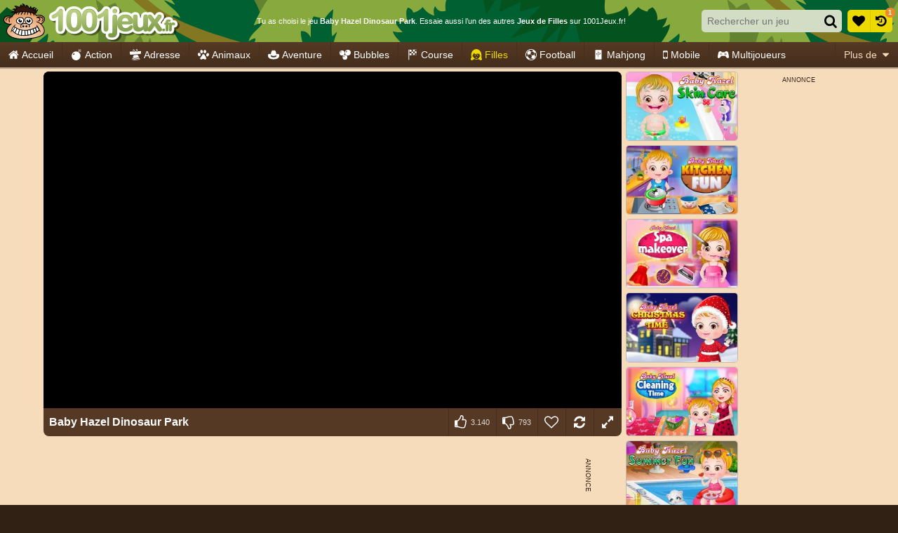

--- FILE ---
content_type: text/html; charset=utf-8
request_url: https://html5.gamedistribution.com/11fe0777b4f2467b9f4e17ecaac8d224/?gd_sdk_referrer_url=https%3A%2F%2Fwww.1001jeux.fr%2Ffilles%2Fbaby-hazel-dinosaur-park
body_size: 2019
content:
<!DOCTYPE html><html lang=en><head><title>Baby Hazel Dinosaur Park</title><meta name=viewport content="width=device-width,initial-scale=1,maximum-scale=1,user-scalable=no"><meta name=description content="It&#39;s holiday treat for Baby Hazel today! Hazel and her cousins have flown to visit the Dinosaur Park. Each zone in the park if filled with a lot of activities and surprise gifts. Let&#39;s join the kids to enjoy a lot of fun-filled games and activities. Fulfill all the needs of Baby Hazel and cousins so that they enjoy their day out to the fullest. Have fun!"><meta name=keywords content=dinosaurs,babyhazel><meta property=og:type content=website><meta property=og:title content="Baby Hazel Dinosaur Park"><meta property=og:description content="It&#39;s holiday treat for Baby Hazel today! Hazel and her cousins have flown to visit the Dinosaur Park. Each zone in the park if filled with a lot of activities and surprise gifts. Let&#39;s join the kids to enjoy a lot of fun-filled games and activities. Fulfill all the needs of Baby Hazel and cousins so that they enjoy their day out to the fullest. Have fun!"><meta property=og:image content=https://img.gamedistribution.com/11fe0777b4f2467b9f4e17ecaac8d224-512x512.jpeg><meta property=og:url content=https://html5.gamedistribution.com/11fe0777b4f2467b9f4e17ecaac8d224/ ><link rel=canonical href=https://html5.gamedistribution.com/11fe0777b4f2467b9f4e17ecaac8d224/ ><link rel=manifest href=manifest_1.5.18.json><link rel=preconnect href=https://html5.api.gamedistribution.com><link rel=preconnect href=https://game.api.gamedistribution.com><link rel=preconnect href=https://pm.gamedistribution.com><script type=text/javascript>if ('serviceWorker' in navigator) {
    navigator
      .serviceWorker
      .register(`/sw_1.5.18.js`)
      .then(function () {
        console.log('SW registered...');
      })
      .catch(err => {
        console.log('SW not registered...', err.message);
      });
  }</script><script type=application/ld+json>{
  "@context": "http://schema.org",
  "@type": "Game",
  "name": "Baby Hazel Dinosaur Park",
  "url": "https://html5.gamedistribution.com/11fe0777b4f2467b9f4e17ecaac8d224/",
  "image": "https://img.gamedistribution.com/11fe0777b4f2467b9f4e17ecaac8d224-512x512.jpeg",    
  "description": "It&#39;s holiday treat for Baby Hazel today! Hazel and her cousins have flown to visit the Dinosaur Park. Each zone in the park if filled with a lot of activities and surprise gifts. Let&#39;s join the kids to enjoy a lot of fun-filled games and activities. Fulfill all the needs of Baby Hazel and cousins so that they enjoy their day out to the fullest. Have fun!",
  "creator":{
    "name":"Baby Hazel"
    
    },
  "publisher":{
    "name":"GameDistribution",
    "url":"https://gamedistribution.com/games/baby-hazel-dinosaur-park"
    },
  "genre":[
      "dinosaurs",
      "babyhazel"
  ]
}</script><style>html{height:100%}body{margin:0;padding:0;background-color:#000;overflow:hidden;height:100%}#game{position:absolute;top:0;left:0;width:0;height:0;overflow:hidden;max-width:100%;max-height:100%;min-width:100%;min-height:100%;box-sizing:border-box}</style></head><body><iframe id=game frameborder=0 allow=autoplay allowfullscreen seamless scrolling=no></iframe><script type=text/javascript>(function () {
    function GameLoader() {
      this.init = function () {
        this._gameId = "11fe0777b4f2467b9f4e17ecaac8d224";
        this._container = document.getElementById("game");
        this._loader = this._getLoaderData();
        this._hasImpression = false;
        this._hasSuccess = false;
        this._insertGameSDK();
        this._softgamesDomains = this._getDomainData();
      };

      this._getLoaderData = function () {
        return {"enabled":true,"sdk_version":"1.15.2","_":55};
      }

      this._getDomainData = function(){
        return [{"name":"minigame.aeriagames.jp","id":4217},{"name":"localhost:8080","id":4217},{"name":"minigame-stg.aeriagames.jp","id":4217}];
      }

      this._insertGameSDK = function () {
        if (!this._gameId) return;

        window["GD_OPTIONS"] = {
          gameId: this._gameId,
          loader: this._loader,
          onLoaderEvent: this._onLoaderEvent.bind(this),
          onEvent: this._onEvent.bind(this)
        };

        (function (d, s, id) {
          var js,fjs = d.getElementsByTagName(s)[0];
          if (d.getElementById(id)) return;
          js = d.createElement(s);
          js.id = id;
          js.src = "https://html5.api.gamedistribution.com/main.min.js";
          fjs.parentNode.insertBefore(js, fjs);
        })(document, "script", "gamedistribution-jssdk");
      };

      this._loadGame = function (options) {

        if (this._container_initialized) {
          return;
        }

        var formatTokenURLSearch = this._bridge.exports.formatTokenURLSearch;
        var extendUrlQuery = this._bridge.exports.extendUrlQuery;
        var base64Encode = this._bridge.exports.base64Encode;
        const ln_param = new URLSearchParams(window.location.search).get('lang');

        var data = {
          parentURL: this._bridge.parentURL,
          parentDomain: this._bridge.parentDomain,
          topDomain: this._bridge.topDomain,
          hasImpression: options.hasImpression,
          loaderEnabled: true,
          host: window.location.hostname,
          version: "1.5.18"
        };

        var searchPart = formatTokenURLSearch(data);
        var gameSrc = "//html5.gamedistribution.com/rvvASMiM/11fe0777b4f2467b9f4e17ecaac8d224/index.html" + searchPart;
        this._container.src = gameSrc;

        this._container.onload = this._onFrameLoaded.bind(this);

        this._container_initialized = true;
      };

      this._onLoaderEvent = function (event) {
        switch (event.name) {
          case "LOADER_DATA":
            this._bridge = event.message.bridge;
            this._game = event.message.game;
            break;
        }
      };

      this._onEvent = function (event) {
        switch (event.name) {
          case "SDK_GAME_START":
            this._bridge && this._loadGame({hasImpression: this._hasImpression});
            break;
          case "AD_ERROR":
          case "AD_SDK_CANCELED":
            this._hasImpression = false || this._hasSuccess;
            break;
          case "ALL_ADS_COMPLETED":
          case "COMPLETE":
          case "USER_CLOSE":
          case "SKIPPED":
            this._hasImpression = true;
            this._hasSuccess = true;
            break;
        }
      };

      this._onFrameLoaded=function(event){
        var container=this._container;
        setTimeout(function(){
          try{
            container.contentWindow.focus();
          }catch(err){
          }
        },100);
      }
    }
    new GameLoader().init();
  })();</script></body></html>